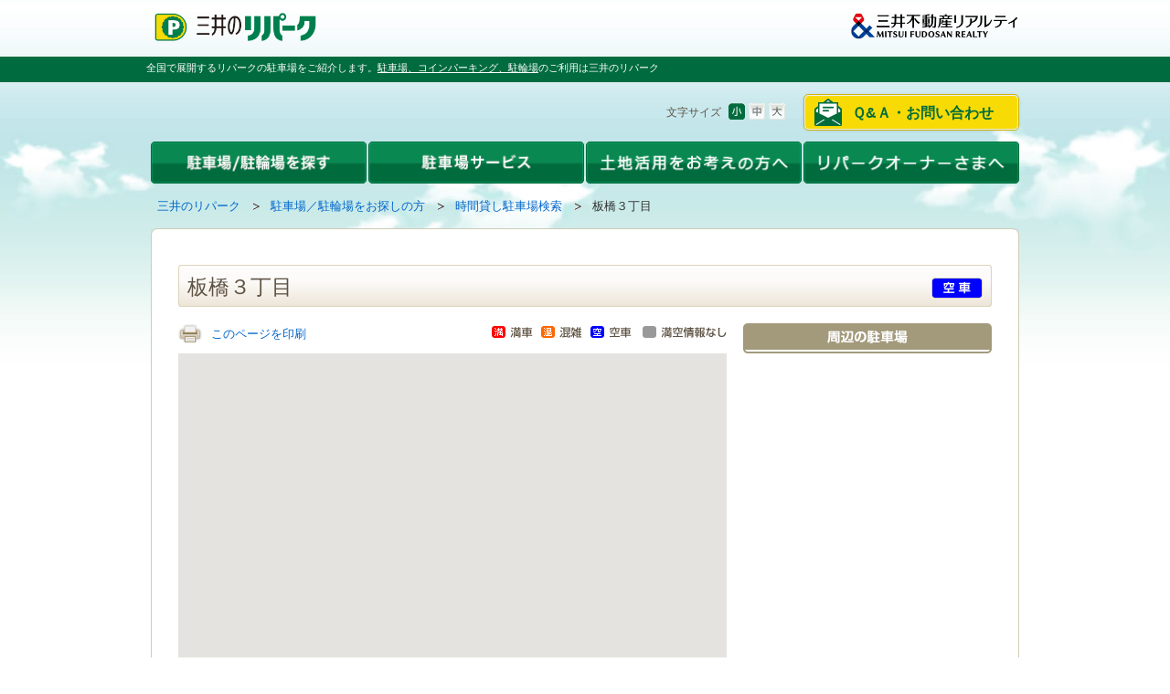

--- FILE ---
content_type: text/html; charset=UTF-8
request_url: https://www.repark.jp/parking_user/time/result/detail/?park=REP0007493
body_size: 15569
content:
<!DOCTYPE HTML PUBLIC "-//W3C//DTD HTML 4.01 Transitional//EN" "http://www.w3.org/TR/html4/loose.dtd">
<html lang="ja">
<head>
<!--[if lte IE 9 ]><meta http-equiv="X-UA-Compatible" content="IE=emulateIE7"><![endif]-->
<!--[if IE 10 ]><meta http-equiv="X-UA-Compatible" content="IE=emulateIE10"><![endif]-->
<!--[if gt IE 10 ]><meta http-equiv="X-UA-Compatible" content="IE=edge"><![endif]-->
<meta http-equiv="Content-Type" content="text/html; charset=UTF-8" />
<meta http-equiv="Content-Language" content="ja" />
<meta http-equiv="Content-Script-Type" content="text/javascript" />
<meta http-equiv="Content-Style-Type" content="text/css" />
<meta name="keywords" content="検索,駐車場,コインパーキング,時間貸し,料金,三井のリパーク" />
<meta name="description" content="板橋３丁目駐車場は収容台数4台。最大料金【全日】最大料金入庫後3時間以内1400円※最大料金は繰り返し適用となります。東京都板橋区板橋３丁目３ー２。営業時間24時間。高さ2m、長さ5m、幅1.9m、重量2t。" />

<script type="application/ld+json">
{
  "@context": "https://schema.org",
  "@type": "Organization",
  "name": "三井不動産リアルティ",
  "description": "不動産のことなら全国仲介取扱件数No1の三井不動産リアルティ。分譲マンション・中古マンション・一戸建て・土地など住まいに関する不動産情報や、デューデリジェンス・不動産鑑定、オフィスビルや店舗の売買仲介・賃貸仲介など法人向け不動産情報、都心不動産情報を提供。駐車場経営による資産活用もご提案！不動産の売買・賃貸・活用をご検討されている方へおすすめのサイトです。",
  "image": "https://www.mf-realty.jp/common/re_logo/logo_realty.png",
  "logo": "https://www.mf-realty.jp/common/re_logo/logo_realty.png",
  "url": "https://www.mf-realty.jp/"
}
</script>
<title>板橋３丁目：時間貸し駐車場検索｜三井のリパーク</title>
<link href="/css/oneColumns.css" rel="stylesheet" type="text/css" media="all" charset="utf-8"   />
<link href="/css/reset.css" rel="stylesheet" type="text/css" media="all" charset="utf-8"   />
<link href="/css/fonts.css" rel="stylesheet" type="text/css" media="all" charset="utf-8"   />
<link href="/css/base.css" rel="stylesheet" type="text/css" media="all" charset="utf-8"   />
<link href="/css/module.css" rel="stylesheet" type="text/css" media="all" charset="utf-8"   />
<link href="/css/fsSmall.css" rel="stylesheet" type="text/css" media="all" charset="utf-8"  title="fsSmall" />
<link href="/css/fsMedium.css" rel="alternate stylesheet" type="text/css" media="all" charset="utf-8"  title="fsMedium" />
<link href="/css/fsLarge.css" rel="alternate stylesheet" type="text/css" media="all" charset="utf-8"  title="fsLarge" />
<!--[if IE 6]><link href="/css/ie6.css" rel="stylesheet" type="text/css" media="all" charset="utf-8"   /><![endif]-->
<!--[if IE 7]><link href="/css/ie7.css" rel="stylesheet" type="text/css" media="all" charset="utf-8"   /><![endif]-->
<!--[if IE 8]><link href="/css/ie8.css" rel="stylesheet" type="text/css" media="all" charset="utf-8"   /><![endif]-->
<link href="/css/layout_parking_user.css" rel="stylesheet" type="text/css" media="all" charset="utf-8"   />
<link href="/css/layout_parking_user_time.css" rel="stylesheet" type="text/css" media="all" charset="utf-8"   />
<link href="/css/add2012parking_user_time.css" rel="stylesheet" type="text/css" media="all" charset="utf-8"   />
<link href="/css/hourly_detail.css" rel="stylesheet" type="text/css" media="all" charset="utf-8"   />
<script type="text/javascript" src="/js/swfobject.js" charset="utf-8"></script>
<script type="text/javascript" src="/js/jquery.js" charset="utf-8"></script>
<script type="text/javascript" src="/js/jquery.plugins.js" charset="utf-8"></script>
<script type="text/javascript" src="/js/jquery.tinyTips.js" charset="utf-8"></script>
<script type="text/javascript" src="/js/jquery.colorbox-min.js" charset="utf-8"></script>
<script type="text/javascript" src="/js/base.js" charset="utf-8"></script>
<script type="text/javascript" src="/js/googlemap.js" charset="utf-8"></script>
<script type="text/javascript" src="/js/DD_belatedPNG.js" charset="utf-8"></script>
<link rel="shortcut icon" href="/favicon.ico">
<link rel="canonical" href="https://www.repark.jp/parking_user/time/result/detail/?park=REP0007493" />
<link rel="alternate" media="only screen and (max-width: 640px)" href="https://sp.repark.jp/parking_user/time/detail/?park=REP0007493" />
<!-- Google Tag Manager -->
<script>(function(w,d,s,l,i){w[l]=w[l]||[];w[l].push({'gtm.start':
new Date().getTime(),event:'gtm.js'});var f=d.getElementsByTagName(s)[0],
j=d.createElement(s),dl=l!='dataLayer'?'&l='+l:'';j.async=true;j.src=
'https://www.googletagmanager.com/gtm.js?id='+i+dl;f.parentNode.insertBefore(j,f);
})(window,document,'script','dataLayer','GTM-WPT53NG');</script>
<!-- End Google Tag Manager -->
</head>

<body class="gstay-user01">
<!-- Google Tag Manager (noscript) -->
<noscript><iframe src="//www.googletagmanager.com/ns.html?id=GTM-WPT53NG"
height="0" width="0" style="display:none;visibility:hidden"></iframe></noscript>
<!-- End Google Tag Manager (noscript) -->


<div id="wrapper">
  <!--ヘッダ-->
  <div id="headerArea"><div class="skip-nav">
	<a id="page-top" name="page-top">ページの先頭です</a><!--/.skip-nav--></div>
<div class="skip-nav">
	<dl>
		<dt>
			ページ内を移動するためのリンクです</dt>
		<dd>
			<a href="#globalnav-start">グローバルナビゲーションへ移動します</a></dd>
		<dd>
			<a href="#contents-start">本文へ移動します</a></dd>
	</dl>
<!--/.skip-nav--></div>
<div class="header">
	<div class="header-inner">
		<p id="header-logo01">
			<a href="/"><img alt="三井のリパーク" src="/common/img/repark_logo.png" width="185" /></a></p>
		<p id="header-logo-c">
			<img alt="三井のリパーク" src="/common/img/logo_company.png" width="175" /></p>
	</div>
</div>
<div id="page-description">
	<p>
		全国で展開するリパークの駐車場をご紹介します。<em><a href="/">駐車場、コインパーキング、駐輪場</a></em>のご利用は三井のリパーク</p>
<!--/#page-description --></div><div class="header">
	<div class="header-inner">
		<div id="header-utility">
			<div id="header-contact">
				<ul>
					<li><a href="/contact/" class="contactBtn">Ｑ&Ａ・お問い合わせ</a></li>
				</ul>
			</div>
			<div id="fs-module">
				<dl>
					<dt>文字サイズ</dt>
					<dd id="fsSmall"><img alt="小" class="rollover" height="19" src="/common/img/header_fsbtn_01.gif" width="18" /></dd>
					<dd id="fsMedium"><img alt="中" class="rollover" height="19" src="/common/img/header_fsbtn_02.gif" width="18" /></dd>
					<dd id="fsLarge"><img alt="大" class="rollover" height="19" src="/common/img/header_fsbtn_03.gif" width="18" /></dd>
				</dl>
			</div>
		</div>
	</div>
</div>
<hr /><div id="header-menu">
	<ul class="menu clearfix">
		<li class="menu_01 ml0p">
			<a href="/parking_user/"><img alt="駐車場/駐輪場を探す" class="rollover" height="46" src="/common/img/index_menu_02.gif" width="236" /></a>
			<ul class="sub">
				<li class="menu_02">
					<div class="sub_bg internal-link">
						<dl>
							<dt class="car_icon">
								駐車場</dt>
							<dd class="ml20px">
								<a href="/parking_user/time/">時間貸し駐車場を探す</a></dd>
							<dd class="ml20px">
								<a href="/parking_user/monthly/">月極駐車場を探す</a></dd>
						</dl>
						<dl>
							<dt class="cycle_icon">
								駐輪場</dt>
							<dd class="ml20px">
								<a href="/parking_user/bicycle/">時間貸し駐輪場を探す</a></dd>
							<dd class="ml20px">
								<a href="/parking_user/ic_bicycle/" target="_blank">東京ミッドタウン日比谷</a></dd>
						</dl>
						<p class="heade_line_01">
							<img height="1" src="/common/img/header_line.gif" width="208" /></p>
						<dl>
							<dd class="heade_cycle_btm ml20px">
								<a href="/parking_user/information/">お出かけスポットの<br />
								駐車場を探す</a></dd>
						</dl>
					</div>
				</li>
			</ul>
		</li>
		<li class="menu_01">
			<a href="/parking_user/"><img alt="駐車場サービス" class="rollover" height="46" src="/common/img/index_menu_04_2.gif" width="236" /></a>
			<ul class="sub">
				<li class="menu_02">
					<div class="sub_bg internal-link">
						<dl>
							<dd>
								<a href="/parking_user/time/houjin-atobarai/">法人後払いカード</a></dd>
							<dd>
								<a href="/parking_user/time/ticket_service/about/">駐車サービス券</a></dd>
							<dd>
								<a href="/app/search/calc/">駐車料金計算機能</a></dd>
							<dd>
								<a href="/app/search/">スマートフォンアプリ</a></dd>
							<dd>
								<a href="/company/">三井のリパークについて</a></dd>
						</dl>
						<p class="heade_line_01">
							<img height="1" src="/common/img/header_line.gif" width="208" /></p>
						<dl>
							<dd>
								<a href="https://www.carshares.jp/" target="_blank">三井のカーシェアーズ</a></dd>
							<dd>
								<a href="https://www.repark-toppi.jp/" target="_blank">予約制駐車場「toppi!」</a></dd>
						</dl>
					</div>
				</li>
			</ul>
		</li>
		<li class="menu_01">
			<a href="/parking_owner/"><img alt="土地活用をお考えの方へ" class="rollover" height="46" src="/common/img/index_menu_05.png" width="236" /></a>
			<ul class="sub">
				<li class="menu_02">
					<div class="sub_bg internal-link">
						<dl>
							<dd>
								<a href="/parking_owner/">駐車場による土地活用</a></dd>
							<dd>
								<a href="/parking_owner/assets/">駐車場経営の基本</a></dd>
							<dd>
								<a href="/parking_owner/type/">駐車場経営の流れ</a></dd>
							<dd>
								<a href="/parking_owner/case/">事例紹介</a></dd>
							<dd>
								<a href="/parking_owner/strength/">三井のリパークの特徴</a></dd>
							<dd>
								<a href="/contact/parking_owner/mail/">土地活用のお問い合わせ</a></dd>
						</dl>
					</div>
				</li>
			</ul>
		</li>
		<li class="menu_01">
			<a href="/owner/"><img alt="リパークオーナーさまへ" class="rollover" height="46" src="/common/img/index_menu_06.png" width="236" /></a>
			<ul class="sub">
				<li class="menu_02">
					<div class="sub_bg internal-link">
						<dl>
							<dd>
								<a href="/owner/">オーナーさま専用サイト</a></dd>
							<dd>
								<a href="/owner/tokuten/">オーナーさま限定特典</a></dd>
							<dd>
								<a href="/owner/realestate/">不動産に関するご相談</a></dd>
							<dd>
								<a href="/owner/faq/">よくある質問</a></dd>
						</dl>
					</div>
				</li>
			</ul>
		</li>
	</ul>
</div>
<hr />
<div class="nav" id="breadcrumbs">
	<ul>
		<li>
			<span class="skip-nav">現在のページは</span><a href="/">三井のリパーク</a><img alt="の中の" height="8" src="/common/img/breadcrumbs_icon_01.gif" width="9" /></li>
		<li>
			<a href="/parking_user/">駐車場／駐輪場をお探しの方</a><img alt="の中の" height="8" src="/common/img/breadcrumbs_icon_01.gif" width="9" /></li>
		<li>
			<a href="/parking_user/time/">時間貸し駐車場検索</a><img alt="の中の" height="8" src="/common/img/breadcrumbs_icon_01.gif" width="9" /></li>
		<li><span class="stay">板橋３丁目</span><span class="skip-nav">のページです</span></li>
	</ul>
<!--/#breadcrumbs--></div><div class="skip-nav">
	<a id="contents-start" name="contents-start">ここから本文です</a><!--/.skip-nav--></div></div>
  <!--ヘッダEND-->
  <!--コンテンツ-->
  <div id="contentsArea" class="clearfix">
    <div id="contents2">
<div id="contents-bg01"><div id="contents-bg02"><div id="contents-bg03">
<div class="article-inner">

<div class="section lv1"><style type="text/css">
.fix:after {
visibility: hidden;
display: block;
font-size: 0;
content: " ";
clear: both;
height: 0;
}
.fix {zoom:1;}
/* Custom Info Window Base Styles
------------------------------*/
.customInfoWindow {
position:absolute;
width:362px;
}
.customInfoWindow .customInfoWindowTop {
width: 362px;
padding:5px 0 0 0;
background:url(/parking_user/time/img/customInfoWindow_top_02.png) no-repeat left top;
}
.customInfoWindow .customInfoWindowBtm {
width: 362px;
padding:0 0 26px;
background:url(/parking_user/time/img/customInfoWindow_btm_02.png) no-repeat left bottom;
}
.customInfoWindow .customInfoWindowContent {
border-left:2px solid #c5bea6;
border-right:2px solid #c5bea6;
background:#FFFFFF;
cursor:default;
}
.customInfoWindow .customInfoWindowClose {
position:absolute;
right:8px;
top:11px;
width:12px;
height:12px;
background:url(/parking_user/time/img/customInfoWindow_btn_01.gif) no-repeat;
cursor:pointer;
}
.customInfoWindowShadow {
position:absolute;
width:375px;
height:103px;
}
.customInfoWindowShadow .customInfoWindowShadowInner {
width:100%;
height:100%;
background:url(/parking_user/time/img/customInfoWindow_shadow_02.png) no-repeat;
}


/* Window Contents Styles
------------------------------*/
.provisionInfoWindow .winHead {
padding:6px;
background:url(/parking_user/time/img/title_bg_01.gif) repeat-x #dbd4bb;
zoom:1;
}
.provisionInfoWindow .winHead .winTitle {
margin-top:4px;
padding-left:17px;
background:url(/parking_user/time/img/title_arrow_01.gif) no-repeat 3px 50%;
line-height: 1.5;
font-size:13px;
zoom:1;
}
.provisionInfoWindow .winHead .winIcon{
position:absolute;
right:26px;
top:5px;
padding-top: 7px;
}
.provisionInfoWindow .winBody {
padding:5px 3px 0;
color:#81785F;
font-size:90%;
}
*html .provisionInfoWindow .winBody {
padding-bottom:5px;
}
.provisionInfoWindow .winBody table{
	width:100%;
}

.provisionInfoWindow .winBody td, .provisionInfoWindow .winBody th{
	padding:6px;
	border-bottom:#C8C1AA solid 2px;
	border-right:#C8C1AA solid 2px;
	border-collapse:collapse;
	vertical-align:top;
}

.provisionInfoWindow .winBody th{
	font-weight:bold;
	width: 39px;
}

.provisionInfoWindow .winBody td em{
	font-weight:bold;
}

.provisionInfoWindow .winBody td.last, .provisionInfoWindow .winBody th.last{
	border-right:none;
}

#gmap2{
  width:890px;
  position:relative;
}

/* Floating Parking
------------------------------*/

#printFloattit{
  width:272px;
  background:transparent url(/parking_user/time/img/bg_float_park_tit.gif) no-repeat left top;
  display: block !important;
  float: right;
  padding-top: 29px;
}

#printFloatPark{
  width:272px;
  padding-bottom:4px;
  background:transparent url(/parking_user/time/img/bg_float_park.gif) no-repeat left bottom;
  display: block !important;
}

.mankukon{
	position:absolute;
	right:0;
	top:3px;
	width:257px;
	height:13px;
}

.left_printFloatPark{
	float:left;
}

#page_insatu{
	width:600px;
	margin-bottom:12px;
	position:relative;
}

#printFloatPark table#float_park_block{
  width:268px;
  padding-top:29px;
  margin-left:2px;
}

#printFloatPark table#float_park_block th{
  height:28px;
  padding:2px 2px 2px 10px;
  border-bottom:2px solid #f7f5f0;
  font-size:85%;
}

#printFloatPark table#float_park_block td{
  height:28px;
  padding:2px 5px;
  border-bottom:2px solid #f7f5f0;
  font-size:85%;
}

#printFloatPark table#float_park_block th.last,
#printFloatPark table#float_park_block td.last{
  border-bottom:none;
}

#printFloatPark table#float_park_block th.select,
#printFloatPark table#float_park_block td.select{
  background-color:#dcebd2;
}

#printFloatPark table#float_park_block th.iefont,
#printFloatPark table#float_park_block td.iefont{
  font-size:70%;
}

#printFloatPark table#float_park_block td.name{
  padding:2px 3px;
}

#printFloatPark table#float_park_block td.max_price{
  width:40px;
  padding:2px 5px 2px 0;
  text-align:center;
}

#printFloatPark table#float_park_block td.status{
  width:40px;
  border-left:1px dashed #c4bda5;
  text-align:center;
}

#printFloatPark table#float_park_block td.distance{
  width:40px;
  border-left:1px dashed #c4bda5;
  text-align:right;
}

p#printFloatParkClose{
  width:25px;
  height:79px;
  border-right:2px solid #a39a7c;
  background-color:transparent;
  position:absolute;
  top:0;
  right:278px;
}

p#printFloatParkOpen{
  width:25px;
  height:360px;
  border-right:2px solid #a39a7c;
  background-color:transparent;
  position:absolute;
  top:0;
  right:1px;
}

.gmapCaption{
	margin-top:10px;
}

</style>
<script type="text/javascript" charset="utf-8">

var blueLog = console.log.bind(console, "%c%s", "color:blue;font-weight:bold;");

(function($){
$(document).ready(function() {

	//console.log("start");

	$("p#printFloatParkClose a, p#printFloatParkOpen a").click(function() {
		changeListDisplay();
		return false;
	});


    /* 基本設定 */
    var park_name = document.getElementById("park_name").value;
    var park_code = document.getElementById("park_code").value;
    var park_latitude = document.getElementById("latitude").value;
    var park_longitude = document.getElementById("longitude").value;

    var status = document.getElementById("status").value;

    var str = document.getElementById("service_code").value;
	var ana = str.substr(0,1);
	var tpoint = str.substr(1,1);
	var nbm = str.substr(2,1);
	var ss = str.substr(3,1);
	var rb = str.substr(4,1);

    var credit_flg = document.getElementById("credit_flg").value;
    var web_money_flg = document.getElementById("web_money_flg").value;
    var paper_money_type = document.getElementById("paper_money_type").value;
    var max_price_flg = document.getElementById("max_price_flg").value;
    var receipt_flg = document.getElementById("receipt_flg").value;
    var parking_type = document.getElementById("parking_type").value;
    var repark_type = document.getElementById("repark_type").value;

    // map作成
	var centerLatlng = new google.maps.LatLng(park_latitude, park_longitude);
	var myOptions = {
		zoom: 16,
		center: centerLatlng,
		mapTypeId: google.maps.MapTypeId.ROADMAP,
		scrollwheel: false
	}
	var map = new google.maps.Map(document.getElementById("map_canvas"), myOptions);

	// 地図上の対象物を表示させるスタイル 2016/02/18
    var styleOptions = [{
        featureType: 'all',
        elementType: 'all',
        stylers: [{ visibility: 'on' }]
       }];
    var lopanType = new google.maps.StyledMapType(styleOptions);
    map.mapTypes.set('allIcon', lopanType);
    map.setMapTypeId('allIcon');

	// タイル読み込み完了時にマーカーを取得
	google.maps.event.addListener(map, 'tilesloaded', function() {
		getMarkersAjax(map);
	});

	changeListDisplay();

});

function blinkMainMarker(mainMarker) {

	var markerImage = mainMarker.getIcon();

	if (markerImage.url.indexOf('_2.gif', 0) >= 0){
		markerImage.url = markerImage.url.replace('_2.gif', '.gif');
	}else{
		markerImage.url = markerImage.url.replace('.gif', '_2.gif');
	}

    mainMarker.setIcon(markerImage);

    setTimeout(function() { blinkMainMarker(mainMarker) }, 1000);

}

function changeListDisplay(){
//console.log($("table#float_park_block").css("display"));
	if($("div#printFloatPark").css("display") == "none"){
		$("div#printFloatPark").fadeIn("500");
		$("p#printFloatParkClose").fadeIn("500");
		$("p#printFloatParkOpen").hide();
		//document.getElementById('printFloatParkCloseLink').style.display = "block";
		//document.getElementById('printFloatParkOpenLink').style.display = "none";
		$("input#float_park_block_display").val("yes");
	}
	else{
		$("div#printFloatPark").fadeOut("500");
		$("p#printFloatParkClose").fadeOut("500");
		$("p#printFloatParkOpen").show();
		//document.getElementById('printFloatParkCloseLink').style.display = "none";
		//document.getElementById('printFloatParkOpenLink').style.display = "block";
		$("input#float_park_block_display").val("no");
	}

	if($.support.msie) {
		$("table#float_park_block th, table#float_park_block td").addClass("iefont");
	}

	$("table#float_park_block th, table#float_park_block td").hover(
		function() {
			$(this).addClass("select");
			$(this).siblings().addClass("select");
		},
		function() {
			$(this).removeClass("select");
			$(this).siblings().removeClass("select");
		}
	);
}

var markerList = new google.maps.MVCArray();
var infoWIndow = null;

function getMarkersAjax(map){

    var baseUrl = "/ajax/time_markers.json";
    var currentCenter = map.getCenter().toUrlValue();
    var currentRange = getDispRange(map.getBounds());

    var condKeys = "";

	var ajaxUrl = baseUrl + "?range=" + "C" + currentCenter + currentRange + condKeys ;
	$jq.getJSON(ajaxUrl,null,function(json){setMarkers(json, map);});
}

// マーカーの配置
function setMarkers(json, map){
	var jsonDataObj = eval(json);
	clearMarkers();

	var zoom = map.getZoom();

	// 詳細表示中の駐車場の緯度経度を取得
    var park_latitude = document.getElementById("latitude").value;
    var park_longitude = document.getElementById("longitude").value;

	if(zoom >= 13){
		var float_park2 = [];	//「float_park2」という新しい配列を生成
		var cnt = Number(1);	// 番号表示・表示件数制限用設定

		if(document.getElementById('float_park_block_display').value == "yes"){
			$("div#printFloatPark").show();
			float_park2.push('<table cellspacing="0" cellpadding="0" summary="" id="float_park_block"><tbody>');
		}
		else{
			$("div#printFloatPark").hide();
			float_park2.push('<table cellspacing="0" cellpadding="0" summary="" id="float_park_block"><tbody>');
		}

		var tmp_list = [];
		for(var i=0;i<jsonDataObj.length; i++){
			var item = jsonDataObj[i];
			var tmp_line = [];
			//setMarker(map, item);

			if(cnt <= 10 ){

				var status = '';
			    if(item["status"] == "0"){
//			    	status = '<p><img src="/parking_user/time/img/available_icon_01.gif" alt="空車" width="56" height="23" /></p>';
			    	status = '<img src="/parking_user/time/icon/icon_float_park_status_01.gif" alt="空車" width="30" height="18" />';
			    }
			    else if(item["status"] == "1"){
//			    	status = '<p><img src="/parking_user/time/img/available_icon_02.gif" alt="混雑" width="56" height="23" /></p>';
			    	status = '<img src="/parking_user/time/icon/icon_float_park_status_02.gif" alt="混雑" width="30" height="18" />';
			    }
			    else if(item["status"] == "2"){
//			    	status = '<p><img src="/parking_user/time/img/available_icon_03.gif" alt="満車" width="56" height="23" /></p>';
			    	status = '<img src="/parking_user/time/icon/icon_float_park_status_03.gif" alt="満車" width="30" height="18" />';
			    }
			    else{
//			    	status = '<p><img src="/parking_user/time/img/available_icon_04.gif" alt="満空情報なし" width="56" height="23" /></p>';
			    	status = '-';
			    }

				var max_price = '';
			    if(item["max_price_flg"] == "1"){
			    	max_price = '<img width="50" height="19" src="/parking_user/time/icon/icon_float_park_maxprice.gif" alt="最大料金あり" width="38" height="26" />';
			    }

				var distance = geoDistance(park_latitude, park_longitude,item["latitude"], item["longitude"],0);

				// 詳細画面へ渡すパラメータ取得
				var detail_params = document.getElementById("detail_params").value;
				//
				var float_park_line;
				if(distance == 0){
					if(cnt != 10){
						float_park_line = '<td class="name">' + item["park_name"] + '</td><td class="max_price">' + max_price + '</td><td class="status">' + status + '</td><td class="distance">' + distance + 'm</td>';
					}else{
						float_park_line = '<td class="name last">' + item["park_name"] + '</td><td class="max_price last">' + max_price + '</td><td class="status last">' + status + '</td><td class="distance last">' + distance + 'm</td>';
					}
				}else{
					if(cnt != 10){
						float_park_line = '<td class="name"><a href="/parking_user/time/result/detail/?park=' + item["park_code"] + '&' + detail_params + '">' + item["park_name"] + '</a></td><td class="max_price">' + max_price + '</td><td class="status">' + status + '</td><td class="distance">' + distance + 'm</td>';
					}else{
						float_park_line = '<td class="name last"><a href="/parking_user/time/result/detail/?park=' + item["park_code"] + '&' + detail_params + '">' + item["park_name"] + '</a></td><td class="max_price last">' + max_price + '</td><td class="status last">' + status + '</td><td class="distance last">' + distance + 'm</td>';
					}
				}
				tmp_line["item"] = item;
				tmp_line["park_code"] = item.park_code;
				tmp_line["distance"] = distance;
				tmp_line["line_body"] = float_park_line;
				tmp_list.push(tmp_line);

				cnt++;

				//上で抜き出した要素を使って「float_park2」に格納する値を作成
				//float_park2.push(float_park_line);
			}
		}

		// 距離で配列をソート
		tmp_list.sort(function(a, b) {return a.distance-b.distance});
		var no = Number(1);	// 番号表示・表示件数制限用設定
		var marker_list = []; // 設定済みマーカー駐車場コードリスト
		for(var i=0;i<tmp_list.length; i++){
			if(no != 10) {
				var line = '<tr><th><img src="/parking_user/time/img/icon_float_park_no_' + no + '.gif" alt="' + no + '" width="15" height="15" /></span></th>' + tmp_list[i]["line_body"] + '</tr>';
			}else{
				var line = '<tr><th class="last"><img src="/parking_user/time/img/icon_float_park_no_' + no + '.gif" alt="' + no + '" width="15" height="15" /></span></th>' + tmp_list[i]["line_body"] + '</tr>';
			}
			float_park2.push(line);

			setMarker(map, tmp_list[i]["item"], no); // 番号ありマーカー
			marker_list[tmp_list[i]["park_code"]] = tmp_list[i]["park_code"];

			no++;
		}

		float_park2.push('</tbody></table>');

		//「float_park2」の内容をHTMLに挿入する
		document.getElementById('printFloatPark').innerHTML = float_park2.join(" ");

		$("table#float_park_block th, table#float_park_block td").hover(
			function() {
				$(this).closest("tr").find().addClass("select");
			},
			function() {
				$(this).closest("tr").find().removeClass("select");
			}
		);

		for(var i=0;i<jsonDataObj.length; i++){
			var item = jsonDataObj[i];
			if(marker_list[item["park_code"]]==null){
				setMarker(map, item, 0); // 番号なしマーカー
			}
		}

		var float_park3 = [];
		var float_park4 = [];

		if(document.getElementById('float_park_block_display').value == "yes"){
			$("p#printFloatParkClose").show();
			$("p#printFloatParkOpen").hide();
			//float_park3.push('<div id="printFloatParkCloseLink"><a href="javascript:void(0)" onClick="changeListDisplay();">非表示</a></div><br clear="right">');
			//float_park4.push('<div id="printFloatParkOpenLink" style="display:none"><a href="javascript:void(0)" onClick="changeListDisplay();"><img src="/parking_user/time/img/btn_float_park_open.gif" alt="表示" width="25" height="79" class="rollover" /></a></div><br clear="right">');
		}
		else{
			$("p#printFloatParkClose").hide();
			$("p#printFloatParkOpen").show();
			//float_park3.push('<div id="printFloatParkCloseLink" style="display:none"><a href="javascript:void(0)" onClick="changeListDisplay();">非表示</a></div><br clear="right">');
			//float_park4.push('<div id="printFloatParkOpenLink"><a href="javascript:void(0)" onClick="changeListDisplay();"><img src="/parking_user/time/img/btn_float_park_open.gif" alt="表示" width="25" height="79" class="rollover" /></a></div><br clear="right">');
		}

		if($.support.msie) {
			$("table#float_park_block th, table#float_park_block td").addClass("iefont");
		}

		//document.getElementById('printFloatParkClose').innerHTML = float_park3.join(" ");
		//document.getElementById('printFloatParkOpen').innerHTML = float_park4.join(" ");
	}
}

// 2点間距離の算出
function geoDistance(lat1, lng1, lat2, lng2, precision) {
	// 引数　precision は小数点以下の桁数（距離の精度）
	var distance = 0;
	if ((Math.abs(lat1 - lat2) < 0.00001) && (Math.abs(lng1 - lng2) < 0.00001)) {
	  distance = 0;
	} else {
	  lat1 = lat1 * Math.PI / 180;
	  lng1 = lng1 * Math.PI / 180;
	  lat2 = lat2 * Math.PI / 180;
	  lng2 = lng2 * Math.PI / 180;

	  var A = 6378140;
	  var B = 6356755;
	  var F = (A - B) / A;

	  var P1 = Math.atan((B / A) * Math.tan(lat1));
	  var P2 = Math.atan((B / A) * Math.tan(lat2));

	  var X = Math.acos(Math.sin(P1) * Math.sin(P2) + Math.cos(P1) * Math.cos(P2) * Math.cos(lng1 - lng2));
	  var L = (F / 8) * ((Math.sin(X) - X) * Math.pow((Math.sin(P1) + Math.sin(P2)), 2) / Math.pow(Math.cos(X / 2), 2) - (Math.sin(X) - X) * Math.pow(Math.sin(P1) - Math.sin(P2), 2) / Math.pow(Math.sin(X), 2));

	  distance = A * (X + L);
	  var decimal_no = Math.pow(10, precision);
	  distance = Math.round(decimal_no * distance / 1) / decimal_no;   // kmに変換するときは(1000で割る)

	  // 既存の駅名検索に習い10m単位に変更
	  distance = Math.ceil(distance / 10) * 10;
	}
	return distance;
}

function setMarker(map, item, no){

    var marker_img_path = '/common/img/marker/';
//    var img_num = ("0" + String(no)).slice(-2);
    var img_num = "0" + String(no);

	var isMain = false;
	// 詳細を表示している駐車場のコード
	var detail_park_code = document.getElementById("park_code").value;

	if (item["park_code"] == detail_park_code) {
		isMain = true;
	}

	// 詳細画面へ渡すパラメータ取得
	var detail_params = document.getElementById("detail_params").value;

	// 満空アイコン
	var manku_icon_img = '';
	var icon = marker_img_path;
	switch (item["status"]){
	  case "0":
		icon = icon + 'icon' + item["status"] + '_' + img_num ;
		manku_icon_img = '<img src="/common/img/icon/resulttitle_icon_01.gif" width="56" height="23" alt="空車" />';
	    break;
	  case "1":
		icon = icon + 'icon' + item["status"] + '_' + img_num ;
		manku_icon_img = '<img src="/common/img/icon/resulttitle_icon_03.gif" width="56" height="23" alt="混雑" />';
	    break;
	  case "2":
		icon = icon + 'icon' + item["status"] + '_' + img_num ;
		manku_icon_img = '<img src="/common/img/icon/resulttitle_icon_02.gif" width="56" height="23" alt="満車" />';
	    break;
	  default:
		icon += 'icon' + '9' + '_' + img_num ;
		manku_icon_img = '<img src="/common/img/icon/resulttitle_icon_09.gif" width="56" height="23" alt="満空情報なし" />';
		break;
	}

	// 吹き出し内HTML
	var code = '';
    code += '<div class="provisionInfoWindow">';
    code += '<div class="winHead">';
    code += '<p class="winTitle"><strong><a href="/parking_user/time/result/detail/?park=' + item["park_code"] + '&' + detail_params + '">' + item["park_name"] + '</a></strong></p>';
    code += '<p class="winIcon">' + manku_icon_img + '</p>';
    code += '</div>';
    code += '<div class="winBody">';

    code += '<table><tbody>';
    for (var charge_type in item["charges"]) {
        code += '<tr>';
        code += '<th>' + item["charges"][charge_type]["name"] + '</th>';

		var lines = '';
		var last_line = '';
	    var col_cnt = 0;

        for (var charge_key in item["charges"][charge_type]["charges"]) {
        	col_cnt++;
        	lines += last_line;
            var charge  = item["charges"][charge_type]["charges"][charge_key];
            last_line = '<td tdstyle><em>' + charge["time"] + '</em><br />' + charge["charge"] + '</td>';
        }
        switch(col_cnt){
        	case 1:
        		code += last_line.replace(/tdstyle/g, 'colspan="12" class="last"');
        		break;
        	case 2:
        		code += lines.replace(/tdstyle/g, 'colspan="6"');
        		code += last_line.replace(/tdstyle/g, 'colspan="6" class="last"');
        		break;
        	case 3:
        		code += lines.replace(/tdstyle/g, 'colspan="4"');
        		code += last_line.replace(/tdstyle/g, 'colspan="4" class="last"');
        		break;
        	case 4:
        		code += lines.replace(/tdstyle/g, 'colspan="3"');
        		code += last_line.replace(/tdstyle/g, 'colspan="3" class="last"');
        		break;
        	default:
        		code += '<td colspan="12" class="last">&nbsp;</td>';
        }
        code += '</tr>';
    }
    if (item["charge_note"]){
        code += '<tr>';
        code += '<th>備考</th>';
        code += '<td colspan="12" class="last">' + item["charge_note"] + '</td>';
        code += '</tr>';
    }
    code += '</tbody></table>';

    //料金計算
    if (item["service_code"].substr(14,1) == "1"){
        code += '<tr>';
        code += '<div class="btn_fee"><a href="/parking_user/time/result/calculation/?park=' + item["park_code"] + '" onclick="window.open(this.href, \'\', \'width=750,height=875,scrollbars=yes\'); return false;"><img src="/common/img/list_btn_fee.gif" class="rollover" alt="駐車料金計算"></a></div>';
        code += '</tr>';
    }

    code += '</div>';
    code += '</div>';

	var markerPos = new google.maps.LatLng(item["latitude"], item["longitude"]);

    if(isMain){
    	icon += 'b.gif';
    	var marker = new google.maps.Marker({
    	    position: markerPos,
    	    map: map,
    		icon: new google.maps.MarkerImage(
    				icon,
    				new google.maps.Size(43,34),
    				new google.maps.Point(0,0),
    				new google.maps.Point(22,34)
    			),
    		zIndex: 20
    	});
        setTimeout(function() { blinkMainMarker(marker) }, 1000);
    }else{
    	icon += 's.gif';
    	var marker = new google.maps.Marker({
    	    position: markerPos,
    	    map: map,
    		icon: new google.maps.MarkerImage(
    				icon,
    				new google.maps.Size(42,30),
    				new google.maps.Point(0,0),
    				new google.maps.Point(21,30)
    			),
    		zIndex: 10
    	});
    }

	/* マーカークリック時の動作設定 */
	//google.maps.event.addListener(marker, 'mouseover', function() {
	google.maps.event.addListener(marker, 'click', function() {

		// ある場合削除
		if(infoWIndow && infoWIndow.shadow){
			infoWIndow.shadow.setMap(null);
			infoWIndow.shadow = null;
			infoWIndow.setMap(null);
			infoWIndow = null;
		}
		/* 吹き出しの表示 */
		infoWIndow = new CustomInfoWindow(markerPos, code, map);
	});

    markerList.push(marker);
}

function clearMarkers(){

    markerList.forEach(function(marker, idx) {
        marker.setMap(null);
    });
}

function getDispRange(bounds){
    var north  = bounds.getNorthEast().lat();
    var east   = bounds.getNorthEast().lng();
    var south  = bounds.getSouthWest().lat();
    var west   = bounds.getSouthWest().lng();
    return 'N' + north + 'W' + west + 'S' + south + 'E' + east;
}

/* CustomIndoWindow Constructor
------------------------------*/
function CustomInfoWindow(latlng, html, map) {
	this.latlng_ = latlng;
	this.html_ = html;
	this.map_ = map;
	this.mapWidth_ = $(map.getDiv()).width();
	this.div_ = null;

	this.diff_ = 0; // distance from marker

	this.shadow = new CustomInfoWindowShadow(latlng, map, this.diff_);

    var counter = function(str,seq){
        return str.split(seq).length - 1;
    }
    var tr_cnt = counter(this.html_,"<tr>");
    var br_cnt = counter(this.html_,"<br>");

//    blueLog("tr_cnt: " + tr_cnt);
//    blueLog("br_cnt: " + br_cnt);

	this.setMap(map);
	map.panTo(latlng);
	map.panBy(0, -20 - 20*tr_cnt - 7*br_cnt);
}
CustomInfoWindow.prototype = new google.maps.OverlayView();
CustomInfoWindow.prototype.onAdd = function() {
	var _this = this;
	var div = document.createElement("div");
	div.className = "customInfoWindow";
	var divTop = document.createElement("div");
	divTop.className = "customInfoWindowTop pngBg";
	var divBtm = document.createElement("div");
	divBtm.className = "customInfoWindowBtm pngBg";
	var divContent = document.createElement("div");
	divContent.className = "customInfoWindowContent";
	var divClose = document.createElement("div");
	divClose.className = "customInfoWindowClose";

	divContent.innerHTML = _this.html_;
	divBtm.appendChild(divContent);
	divTop.appendChild(divBtm);
	div.appendChild(divTop);
	div.appendChild(divClose);

	_this.div_ = div;

	google.maps.event.addDomListener(divClose, 'click', function(){
		_this.remove();
	});

	var panes = _this.getPanes();
	panes.floatPane.appendChild(div);
}
CustomInfoWindow.prototype.draw = function() {
	var overlayProjection = this.getProjection();
	var px = overlayProjection.fromLatLngToDivPixel(this.latlng_);// DivPixel
	var cpx = overlayProjection.fromLatLngToContainerPixel(this.latlng_);// ContainerPixel

	var div = this.div_;
	if(div==null){
		return;
	}
	var $div = $(div);

	$div.mousedown(function(e){
		e.stopPropagation();
	});
	if($.support.msie) {
		if(window.DD_belatedPNG){
			$div.find('.pngBg').each(function(){ DD_belatedPNG.fixPng(this); });
		}
	}

	var posLeft = 118;
	var posRight = $div.width() - posLeft;
	var posTop = $div.height() + this.diff_;

	div.style.top = px.y - posTop + 'px';
	div.style.left = px.x - posLeft + 'px';

/*
	// Pan From Top Side
	if(cpx.y - posTop < 0){
		this.map_.panBy(0, cpx.y - posTop - 20);
	}
	// Pan From Left Side
	if(cpx.x - 118 < 0){
		this.map_.panBy(0 - posLeft - 20, 0);
	}
	// Pan From Right Side
	if(this.mapWidth_ < cpx.x + posRight){
		this.map_.panBy(posRight, 0);
	}
*/
}
CustomInfoWindow.prototype.onRemove = function() {
	if (this.div_) {
    	this.div_.parentNode.removeChild(this.div_);
    	this.div_ = null;
	}
}
CustomInfoWindow.prototype.remove = function() {
	if (this.div_) {
		this.div_.parentNode.removeChild(this.div_);
		this.div_ = null;
		this.shadow.remove();
	}
}



/* CustomIndoWindowShadow Constructor
------------------------------*/
function CustomInfoWindowShadow(latlng, map, diff) {
	this.latlng_ = latlng;
	this.map_ = map;
	this.div_ = null;
	this.diff_ = diff;

	this.setMap(map);
}
CustomInfoWindowShadow.prototype = new google.maps.OverlayView();
CustomInfoWindowShadow.prototype.onAdd = function() {
	var div = document.createElement("div");
	div.className = "customInfoWindowShadow";
	var divInner = document.createElement("div");
	divInner.className = "customInfoWindowShadowInner pngBg";

	div.appendChild(divInner);

	this.div_ = div;

	var panes = this.getPanes();
	panes.floatShadow.appendChild(div);
}
CustomInfoWindowShadow.prototype.draw = function() {
	var overlayProjection = this.getProjection();
	var px = overlayProjection.fromLatLngToDivPixel(this.latlng_);// DivPixel

	var div = this.div_;
	if(div==null){
		return;
	}
	var $div = $(div);

	if($.support.msie) {
		if(window.DD_belatedPNG){
			$div.find("#printFloatParkClose").children(".pngBg").each(function(){ DD_belatedPNG.fixPng(this); });
		}
	}

	var posLeft = 117;
	var posTop = 103 + this.diff_;

	//20180825 test
	//console.log(posTop);

	div.style.top = px.y - posTop + 'px';
	div.style.left = px.x - posLeft + 'px';
}
CustomInfoWindowShadow.prototype.onRemove = function() {
	if (this.div_) {
    	this.div_.parentNode.removeChild(this.div_);
    	this.div_ = null;
	}
}
CustomInfoWindowShadow.prototype.remove = function() {
	if (this.div_) {
		this.div_.parentNode.removeChild(this.div_);
		this.div_ = null;
	}
}
})($jq);
</script>
<style type="text/css">
<!--
@media print{
#headerArea {display:none;}
#footerArea {display:none;}

.printDisplayNone {display:none;}
.fw-parkingsearch-module{display:none;}
}
-->
</style>
<input type="hidden" name="park_name" id="park_name" value="板橋３丁目">
<input type="hidden" name="latitude" id="latitude" value="35.749985242525">
<input type="hidden" name="longitude" id="longitude" value="139.71233355963">

<input type="hidden" name="status" id="status" value="0">

<input type="hidden" name="service_code" id="service_code" value="00111100000000000">
<input type="hidden" name="credit_flg" id="credit_flg" value="0">
<input type="hidden" name="web_money_flg" id="web_money_flg" value="0">
<input type="hidden" name="paper_money_type" id="paper_money_type" value="1">
<input type="hidden" name="max_price_flg" id="max_price_flg" value="1">
<input type="hidden" name="receipt_flg" id="receipt_flg" value="1">
<input type="hidden" name="parking_type" id="parking_type" value="1">
<input type="hidden" name="repark_type" id="repark_type" value="2">

<input type="hidden" name="park_code" id="park_code" value="REP0007493">
<input type="hidden" name="detail_params" id="detail_params" value="p=&amp;st=">

<input type="hidden" name="float_park_block_display" id="float_park_block_display" value="no">

<div class="h1-bg01"><div class="h1-bg02">
<h1 class="page-title">板橋３丁目</h1>
<span class="icon"><img width="56" height="23" alt="空車" src="/common/img/icon/resulttitle_icon_01.gif"></span>
<!--/.h1-bg02--></div><!--/.h1-bg01--></div>

<div class="gmap2 mt10p clearfix" id="gmap2">

<div class="left_printFloatPark">
<div id="page_insatu">
<ul class="print-btn"><li><a onclick="window.print();return false();" href="javascript:void(0);">このページを印刷</a></li></ul>
<p class="mankukon"><img src="/parking_user/time/img/gmap_caption2.gif" width="257" height="13" alt=""></p>
<!--/.page_insatu--></div>
<div id="map_canvas" style="width: 600px; height: 360px;"></div>
<!--/.left_printFloatPark--></div>

<div id="printFloattit">
<div id="printFloatPark"></div>
<!--/.printFloattit--></div>

<!--/.gmap2--></div>

<div class="gmapCaption">
<p>※ 満空情報は時間貸し収容台数（四輪軽自動車車室を含む、車両サイズ指定車室数を含む、バイク置場は含まず）に対しての情報となっております。四輪軽自動車車室、または車両サイズ指定車室のみ空車の場合でも空車表示されますので、ご承知おきください。 </p>

<!-- 京都国立博物館前 限定 バナー表示 -->

<!-- 変なホテル舞浜 限定 バナー表示 -->

<!-- 定期券購入用 リンク表示 -->

<!--/.gmapCaption--></div>

<div class="section lv2">
<div class="h2-bg01"><div class="h2-bg02 clearfix">
<h2 class="h2-bg03">料金体系</h2>
<div class="btn_fee detail_btn_fee"><a href="/contact/receipt/?park=REP0007493"><img src="/common/img/detail_btn_receipt.gif" class="rollover" alt="領収書再発行"></a></div>
<div class="max_fee_info"><a href="/parking_user/time/qa/#anc-point02">最大料金について ＞</a></div>
<!--/.h2-bg02--></div><!--/.h2-bg01--></div>

<div class="section lv3">
<div class="h3-bg01">
<h3>全日</h3>
<!--/.h3-bg01--></div>
<div class="unit col2">
<div class="unit-inner-quarter-wide first">
<p class="unit-inner-quarter-charge">08:00-20:00 </p>
<p class="unit-inner-quarter-charge-note mt10p">15分/220円<br /></p>
<!--/.unit-inner--></div>
<div class="unit-inner-quarter-wide">
<p class="unit-inner-quarter-charge">20:00-08:00 </p>
<p class="unit-inner-quarter-charge-note mt10p">60分/110円<br /></p>
<!--/.unit-inner--></div>
<!--/.unit--></div>
<!--/.section lv3--></div>
<div class="item mt20p">
<p style="font-size:150%;">最大料金<br>【全日】最大料金入庫後3時間以内1400円<br>※最大料金は繰り返し適用となります。</p>
</div>
<!--/.section lv2--></div>


<div class="section lv2">
<div class="h2-bg01"><div class="h2-bg02">
<h2>基本情報</h2>
<!--/.h2-bg02--></div><!--/.h2-bg01--></div>

<p class="text-right internal-link"><a href="/parking_user/time/icon_caption.html" class="iframeModal" id="colorboxtrigger">アイコンの説明</a></p>

<div class="result-module single-result-module first-result-module">
<table cellspacing="0" cellpadding="0" summary="">
<col width="80">
<col width="90">
<col width="77">
<col width="56">
<col width="80">
<col width="267">
<tbody>
<tr>
<th><span>駐車場名</span></th>
<td colspan="5"><span>板橋３丁目</span></td>
</tr>
<tr>
<th><span>所在地</span></th>
<td colspan="5"><span>東京都板橋区板橋３丁目３ー２</span></td>
</tr>
<tr>
<th><span>営業時間</span></th>
<td class="small"><span>24時間</span></td>
<th><span>収容台数</span></th>
<td class="small"><span>4台</span></td>
<th class="headings"><span>車両制限</span></th>
<td class="small"><span>高さ2m、長さ5m、幅1.9m、重量2t</span></td>
</tr>
<tr>
<th><span>特長</span></th>
<td colspan="5"><span>
<ul class="result-feature clearfix">
<li><img width="50" height="19" alt="ANAマイル"  src="/common/icon/result_icon_02.gif"></li>
<li><img  src="/common/icon/result_icon_rb_o.gif" width="50" height="19" alt="RBカード清算可"></li>
<li><img  src="/common/icon/result_icon_29_o.gif" width="50" height="19" alt="SSMカード清算可"></li>
<li><img  src="/common/icon/result_icon_30_o.gif" width="50" height="19" alt="NBMカード清算可"></li>
<li><img  src="/common/img/icon/result_icon_ams_o.gif" width="50" height="19" alt="AMSカード清算可"></li>
</ul>
<ul class="result-feature">
<li><img width="50" height="19" alt="スマホ精算利用可"  src="/common/icon/result_icon_41.gif"></li>
<li><img width="50" height="19" alt="クレジット"  src="/common/icon/result_icon_03.gif"></li>
<li><img width="50" height="19" alt="電子マネー"  src="/common/icon/result_icon_04.gif"></li>
<li><img width="50" height="19" alt="QRコード決済"  src="/common/icon/result_icon_42.gif"></li>
<li><img width="50" height="19" alt="高額紙幣"  src="/common/icon/result_icon_05.gif"></li>
<li><img width="50" height="19" alt="千円札"  src="/common/icon/result_icon_06_o.gif"></li>
<li><img width="50" height="19" alt="最大料金あり"  src="/common/icon/result_icon_07_o.gif"></li>
<li><img width="50" height="19" alt="インボイス発行可能"  src="/common/icon/result_icon_08_o.gif"></li>
<li><img width="50" height="19" alt="ゲート式"  src="/common/icon/result_icon_11.gif"></li>
<li><img width="50" height="19" alt="フラップ式"  src="/common/icon/result_icon_12_o.gif"></li>
<li><img width="50" height="19" alt="ロックレス式"  src="/common/icon/result_icon_43.gif"></li>
</ul>
</span></td>
</tr>
</tbody></table>
<!--/.result-module--></div>
<!--/.section lv2--></div>










<div class="section lv2">
<div class="h2-bg01"><div class="h2-bg02">
<h2>この駐車場情報をケータイでチェック</h2>
<!--/.h2-bg02--></div><!--/.h2-bg01--></div>

<div class="item">
<div class="unit image-left">
<div class="image text-center">
<p><img src="/img/qr/hourly_7493.png" width="80" height="80" alt="QRコード"></p>
<!--/.image--></div>
<p>この駐車場の空き状況や営業時間、料金を携帯電話でリアルタイムにご確認いただけます。</p>
<!--/.unit--></div>
<!--/.item--></div>

<p class="text-center mt20p printDisplayNone"><a href="/parking_user/time/map.html?p=&amp;st="><img src="/parking_user/time/img/btn_06.gif" width="330" height="37" alt="検索結果一覧へ戻る" class="rollover"></a></p>

<!--/.section lv2--></div>

<div class="fw-parkingsearch-module">
<div class="fw-parkingsearch-module-bg">
<form action="/parking_user/time/freeword/" mothod="POST" class="parkingsearch">
<p class="title">フリーワードから探す</p>

<div id="fw-parkingsearch" class="clearfix">
				<p class="text">
					住所、郵便番号、駅名、ランドマーク名、駐車場名など、お探しの駐車場に関するキーワードで、自由に検索いただけます。</p>
<div class="input-item">
<ul class="radio-btn">
<li class="markC"><input type="radio" name="st" id="fw0101" value="1" checked>&nbsp;&nbsp;<label for="fw0101">フリーワード</label></li>
<li class="markC"><input type="radio" name="st" id="fw0102" value="2" >&nbsp;&nbsp;<label for="fw0102">駐車場名</label></li>
<!--/.time-select--></ul>
<p class="keyword-search"><span class="serach-text"><input type="text" name="word" value="" maxlength="72" title="例：渋谷　/　東京駅　/　スカイツリー　/　霞が関3-2-5　/　100-6019" /></span><span class="search-btn"><input type="image" src="/common/img/parkingsearch01_btn_01.gif" name="" value="検索" alt="検索" class="rollover"></span><!--/.keyword-search--></p>
<!--/.input-item--></div>
<!--/#fw-parkingsearch--></div>
</form>
<!--/.fw-parkingsearch-module-bg--></div>
<!--/.fw-parkingsearch-module--></div>

<script type="application/ld+json">
{
  "@context": "http://schema.org/",
  "@type": "ParkingFacility",
    "logo": "https://www.repark.jp/logo/img/logo.gif",
    "url": "https://www.repark.jp/parking_user/time/result/detail/?park=REP0007493",
    "name": "三井のリパーク板橋３丁目駐車場",
    "description": "板橋３丁目駐車場は収容台数4台。最大料金【全日】最大料金入庫後3時間以内1400円※最大料金は繰り返し適用となります。東京都板橋区板橋３丁目３ー２。営業時間24時間。高さ2m、長さ5m、幅1.9m、重量2t。",
    "geo":{"@type":"GeoCoordinates","latitude":35.749985242525,"longitude":139.71233355963},
    "address":{"@type":"PostalAddress",
        "streetAddress":"板橋３丁目３ー２",
        "addressLocality":"板橋区",
        "addressRegion":"東京都",
        "addressCountry":"JP"
    },
    "openingHours":"24時間",
    "maximumAttendeeCapacity":"4台"
}
</script><!--/.section lv1--></div>

<!--/.article-inner--></div>
<!--/#contents-bg01--></div><!--/#contents-bg02--></div><!--/#contents-bg03--></div>
<!--/#contents--></div>
  </div>
  <!--コンテンツEND-->
  <!--フッダ-->
  <div id="footerArea">
<div class="anchor-pagetop">
	<div class="anchor-pagetop-inner">
		<a class="scroller" href="#page-top"><span class="icon">このページの先頭へ</span></a><!--/.anchor-pagetop-inner--></div>
<!--/.anchor-pagetop--></div><div class="footer-nav">
	<div class="footer-nav-inner">
		<ul id="footer-navA">
			<li class="headings">
				<a href="/parking_user/">駐車場/駐輪場を探す</a>
				<ul>
					<li>
						<a href="/parking_user/time/">時間貸し駐車場を探す</a></li>
					<li>
						<a href="/parking_user/monthly/">月極駐車場を探す</a></li>
					<li>
						<a href="/parking_user/bicycle/">時間貸し自転車駐輪場を探す</a></li>
					<li>
						<a href="/parking_user/ic_bicycle/" target="_blank">東京ミッドタウン日比谷</a></li>
					<li>
						<a href="/parking_user/information/">お出かけスポットの駐車場を探す</a></li>
					<li>
						<a href="/parking_user/time/qa/">よくある質問（時間貸し駐車場）</a></li>
				</ul>
			</li>
<!--/#footer-navB-->		</ul>
		<ul id="footer-navA">
			<li class="headings">
				<a href="/parking_user/">駐車場サービス</a>
				<ul>
					<li>
						<a href="/parking_user/time/houjin-atobarai/">法人後払いカード</a></li>
					<li>
						<a href="/parking_user/time/ticket_service/about/">駐車サービス券</a></li>
					<li>
						<a href="/app/search/calc/">駐車料金計算機能</a></li>
					<li>
						<a href="/app/search/">スマートフォンアプリ</a></li>
					<li>
						<a href="/company/">三井のリパークについて</a></li>
				</ul>
			</li>
<!--/#footer-navA-->		</ul>
		<ul id="footer-navB">
			<li class="headings">
				<a href="/parking_owner/">土地活用をお考えの方へ</a>
				<ul>
					<li>
						<a href="/parking_owner/">駐車場経営による土地活用</a></li>
					<li>
						<a href="/parking_owner/assets/">駐車場経営の基本</a></li>
					<li>
						<a href="/parking_owner/type/">駐車場経営の流れ</a></li>
					<li>
						<a href="/parking_owner/case/">事例紹介</a></li>
					<li>
						<a href="/parking_owner/strength">三井のリパークの特徴</a></li>
					<li>
						<a href="/parking_owner/#faq">よくある質問（土地活用）</a></li>
				</ul>
			</li>
<!--/#footer-navB-->		</ul>
		<ul id="footer-navD">
			<li class="headings">
				<a href="/owner/">リパークオーナーさまへ</a></li>
		</ul>
		<ul>
			<li>
				<a href="/owner/tokuten/">オーナーさま限定特典</a></li>
			<li>
				<a href="/owner/realestate/">不動産に関するご相談</a></li>
			<li>
				<a href="/owner/faq/">よくある質問（オーナー）</a></li>
		</ul>
<!--/#footer-navD--><!--/.footer-nav-inner -->	</div>
<!--/.footer-nav--></div>
<hr />
<!-- /フッターナビ -->
<div class="footer-utility">
	<p id="group-tagline">
		三井不動産リアルティグループは、常にお客さまのニーズにお応えする豊富な情報とサービスをご提供いたします。</p>
	<ul id="group-link03">
		<li>
			<a href="https://www.repark-toppi.jp/" target="_blank"><img alt="予約できる三井のリパーク toppi!" height="60" src="/common/img/footer_grouplink_06.png" width="179" /></a></li>
		<li>
			<a href="https://www.carshares.jp/" target="_blank"><img alt="三井のカーシェアーズ" height="60" src="/common/img/footer_grouplink_07.png" width="179" /></a></li>
		<li>
			<a href="https://www.rehouse.co.jp/" target="_blank"><img alt="個人向け不動産情報" height="60" src="/common/img/footer_grouplink_08.png" width="179" /></a></li>
		<li>
			<a href="https://sol-biz.mf-realty.jp/" target="_blank"><img alt="法人向け不動産情報" height="60" src="/common/img/footer_grouplink_03.jpg" width="179" /></a></li>
		<li>
			<a href="https://pro.mf-realty.jp/" target="_blank"><img alt="投資・相続・資産活用コンサルティング" height="60" src="/common/img/footer_grouplink_04.jpg" width="179" /></a></li>
	</ul>
	<br />
	<ul id="group-link04">
		<li>
			<a href="https://www.mf-realty.jp/corp/outline.html" target="_blank">会社情報</a></li>
		<li>
			<a href="/sitemap/">サイトマップ</a></li>
		<li>
			<a href="https://www.mf-realty.jp/attention/index.html" target="_blank">サイト利用上の注意</a></li>
		<li>
			<a href="/trade/">特定商取引に基づく表記</a></li>
		<li>
			<a href="https://www.mf-realty.jp/personal-info/realty.html" target="_blank">個人情報保護方針</a></li>
		<li>
			<a href="https://www.mf-realty.jp/personal-info/specificprivacy.html" target="_blank">特定個人情報基本方針</a></li>
		<li>
			<a href="https://www.mf-realty.jp/personal-info/index.html" target="_blank">個人情報の取り扱い</a></li>
		<li>
			<a href="https://www.mf-realty.jp/attention/cookie_accesslog.html" target="_blank">Cookieおよびアクセスログについて</a></li>
	</ul>
</div><div class="footer">
	<div class="footer-bg">
		<div class="footer-inner">
			<div id="footer-copyright">
				<p id="mfrLogo">
					<a href="https://www.mf-realty.jp/" target="_blank"><img alt="三井不動産リアルティ" src="/common/img/logo_mfr.png" width="210" /></a></p>
				<p id="copyright">
					<small>COPYRIGHT(C) MITSUI FUDOSAN REALTY Co.,Ltd. All Rights Reserved.</small></p>
<!--/#copyright-->			</div>
<!--/.footer-inner-->		</div>
<!--/.footer-bg-->	</div>
<!--/.footer--></div>
<hr /><div class="skip-nav">
	<a href="#page-top">ページの先頭へ戻る</a><!--/.skip-nav--></div>

<script>
(function($){
    if(navigator.userAgent.match(/MSIE 10/i) || navigator.userAgent.match(/Trident\/7\./) || navigator.userAgent.match(/Edge\/12\./)) {
        $("body").bind("mousewheel", function() {
            event.preventDefault();
            var wd = event.wheelDelta;
            var csp = window.pageYOffset;
            window.scrollTo(0, csp - wd);
        });
    }
})($jq);
</script><div style="display: none;">
<div id="colorboxcontent">
<div id="colorboxcontentTop"></div>
<div id="colorboxcontentMiddle">
<div class="section lv2">
<div class="h2-bg01"><div class="h2-bg02">
<h2>アイコンの説明</h2>
<!--/.h2-bg02--></div><!--/.h2-bg01--></div>

<div class="simple-table">
<table cellspacing="0" cellpadding="0" summary="">
<col width="233">
<col>
<tbody>
<tr>
<th><span><img src="/common/img/result_icon_01_normal.gif" width="50" height="32" alt="">ANAマイルが貯まる</span></th>
<td class="last-col"><span>ANAクレジットカード取扱駐車場です。ANAクレジットカードでのお支払いで200円のご利用につき、1マイルが貯まります。</span></td>
</tr>
<tr>
<th><span><img src="/common/img/result_icon_29_normal.gif" width="50" height="32" alt="">ＳＳカード精算可</span></th>
<td class="last-col"><span>住友三井オートサービス(株)と(株)セディナが提携し発行しているＳＳカードで精算可能な駐車場です。</span></td>
</tr>
<tr>
<th><span><img src="/common/img/result_icon_30_normal.gif" width="50" height="32" alt="">ＮＢＭカード精算可</span></th>
<td class="last-col"><span>ニッポンレンタカーのＮＢＭカードで精算可能な駐車場です。<br>
詳しくはニッポンレンタカーのウェブサイトにてご確認ください。<br>
<a href="http://www.nipponrentacar.co.jp/service/nbm.htm" class="external-link" target="_blank">ニッポンレンタカー「ネーションワイド・ビジネス・メンバー（NBM）」</a></span></td>
</tr>
<tr>
<th><span><img src="/common/img/result_icon_03_normal.gif" width="50" height="32" alt="">クレジットカード利用可</span></th>
<td class="last-col"><span>クレジットカードの利用が可能です。利用可能カードは現地ご利用案内をご確認ください。</span></td>
</tr>
<tr>
<th><span><img src="/common/img/result_icon_04_normal.gif" width="50" height="32" alt="">電子マネー利用可</span></th>
<td class="last-col"><span>電子マネーの利用が可能です。利用可能電子マネーは、現地ご利用案内をご確認ください。</span></td>
</tr>
<tr>
<th><span><img src="/common/img/result_icon_05_normal.gif" width="50" height="32" alt="">高額紙幣利用可</span></th>
<td class="last-col"><span>高額紙幣の利用が可能です。利用可能紙幣は現地ご利用案内をご確認ください。</span></td>
</tr>
<tr>
<th><span><img src="/common/img/result_icon_06_normal.gif" width="50" height="32" alt="">千円札利用可</span></th>
<td class="last-col"><span>千円札の利用が可能です。</span></td>
</tr>
<tr>
<th><span><img src="/common/img/result_icon_07_normal.gif" width="50" height="32" alt="">最大料金あり</span></th>
<td class="last-col"><span>通常料金よりもお得な最大料金サービスを実施しています。駐車場により適用曜日、適用時間、料金が異なりますので各駐車場の詳細ページでご確認ください。 </span></td>
</tr>
<tr>
<th><span><img src="/common/img/result_icon_08_normal.gif" width="50" height="32" alt="">領収書発行可</span></th>
<td class="last-col"><span>領収書の発行が可能です。
</span></td>
</tr>
<tr>
<th><span><img src="/common/img/result_icon_11_normal.gif" width="50" height="32" alt="">ゲート式</span></th>
<td class="last-col"><span>入出場がバーの昇降で制御されるタイプの駐車場。</span></td>
</tr>
<tr>
<th><span><img src="/common/img/result_icon_12_normal.gif" width="50" height="32" alt="">フラップ式</span></th>
<td class="last-col"><span>車両の下・前で金属板が昇降するタイプの駐車場。</span></td>
</tr>
<tr>
<th><span><img src="/common/img/result_icon_13_normal.gif" width="50" height="32" alt="">リパークワイド</span></th>
<td class="last-col"><span>車室幅2,500mm、車路幅5,000mm以上と通常よりスペースを広めに確保し、駐めやすさを実現した駐車場です。</span></td>
</tr>
</tbody>
</table>
<!--/.simple-table--></div>
<!--/.section lv2--></div>
<!--/#colorboxcontentMiddle--></div>
<div id="colorboxcontentBottom"></div>
<!--/#colorboxcontent--></div>
</div></div>
  <!--フッダEND-->
</div></body>
</html>

--- FILE ---
content_type: text/css
request_url: https://www.repark.jp/css/layout_parking_user.css
body_size: 1887
content:
@charset "utf-8";

/* ----------------------------------------
    Parking-Owner Directory
    Common Style Sheet
---------------------------------------- */

/* Recommend-Module 
------------------------------*/
.recommend-module {
    margin-bottom: 20px;
}
.recommend-module-inner {
	padding: 11px 15px 15px;
	text-align: left;
    background: url(/parking_user/common/img/recommend_bg_01.gif) no-repeat left bottom;
}
.recommend-module .pic {
	overflow-x:hidden;
	position:relative;
	width: 190px;
	height:142px;
	margin: 8px 0 5px;
}
html>body .recommend-module .pic {
	overflow:hidden;
	height:auto;
	min-height:142px;
}
.recommend-module .pic .pic-items {
	position:relative;
	left:-220px;
	width:630px;
}
.recommend-module .pic .pic-items .pic-item {
	float:left;
	width:190px;
	padding:0 10px;
}
.recommend-module .pic .pic-items p {
	text-align: center;
}
.recommend-module .pic .pic-items .internal-link {
	margin:5px 0 0 0;
	text-indent:-10px;/* 20100908 */
	padding-left:10px;/* 20100908 */
}
.recommend-module .pic-switch {
	width: 148px;
	margin: 0 0 0 20px;
}
.recommend-module .pic-switch ul:after {
    visibility: hidden;
    display: block;
    font-size: 0;
    content: " ";
    clear: both;
    height: 0;
}
.recommend-module .pic-switch li {
	float: left;
	margin: 6px 4px 0 0;
    font-size: 1px;
    line-height: 0.1;
}
.recommend-module .pic-switch li.recommendIco {
	width:11px;
	height:11px;
	background: url(/parking_user/common/img/recommend_icon_01.gif) no-repeat center center;
}
.recommend-module .pic-switch li.activeIco {
	background-image: url(/parking_user/common/img/recommend_icon_01_o.gif);
}
.recommend-module .pic-switch li.prev {
	margin: 0 17px 0 0;
    cursor: pointer;
}
.recommend-module .pic-switch li.next {
	float: right;
	margin: 0;
    cursor: pointer;
}

/* Main-Visual 
------------------------------*/
#contents-index .main-visual {
	height: 303px;
	margin-bottom: 9px;
}
.main-visual .visual-area {
	position:relative;
	height:303px;
    background: url(/parking_user/img/index_mvbg_03.png) no-repeat left top;
}
.main-visual .visual-area p {
	position:absolute;
	top:0;
	left:0;
	z-index:1;
}
.main-visual .visual-area p.stay {
	display: block;
	z-index:2;
}
.main-visual ul:after {
    visibility: hidden;
    display: block;
    font-size: 0;
    content: " ";
    clear: both;
    height: 0;
}
.main-visual ul {
	margin-left: 11px;
	position: absolute;
	top:230px;
	left:0px;
}
.main-visual ul li {
	height: 61px;
	float: left;
	position: relative;
	z-index:2;
	zoom:1;
}
.main-visual ul li a {
	display: block;
	font-size: 11px;
	padding: 16px 8px 0;
	text-align: center;
    background: url(/parking_user/img/index_mvnavbg_03.gif) no-repeat;
	zoom:1;
}
.main-visual ul li.stay a,
.main-visual ul li a:hover {
    background: url(/parking_user/img/index_mvnavbg_03_o.gif) no-repeat;
}
/* nav01 */
.main-visual ul li.nav01 {
    width: 355px;
}
.main-visual ul li.nav01 a {
    background-position: 0 0;
}
.main-visual ul li.nav01.stay a,
.main-visual ul li.nav01 a:hover {
    background-position: 0 0;
}
/* nav02 */
.main-visual ul li.nav02 {
    width: 355px;
}
.main-visual ul li.nav02 a {
    background-position: -355px 0;
}
.main-visual ul li.nav02.stay a,
.main-visual ul li.nav02 a:hover {
    background-position: -355px 0;
}

/* Parkingsearch Area module
------------------------------*/
.parkingsearch-area-module{
	padding-bottom: 15px;
    background: url(/parking_user/common/img/parkingsearchArea_bg_01.gif) no-repeat left bottom;
	clear: both;
}
.parkingsearch-area-module-bg{
	padding-top: 22px;
    background: url(/parking_user/common/img/parkingsearchArea_bg_02.gif) no-repeat left top;
}
.parkingsearch-area-unit{
	padding-bottom: 12px;
	clear: both;
}
.parkingsearch-area-unit .area-name{
	width: 6em;
	float: left;
}
.parkingsearch-area-unit ul{
	width: 196px;/* 14em */
	float: left;
	white-space: nowrap;
}
.parkingsearch-area-unit ul li{
	float: left;
	padding-right: 1em;
}
.parkingsearch-area-unit:after,
.parkingsearch-area-module:after {
    visibility: hidden;
    display: block;
    font-size: 0;
    content: " ";
    clear: both;
    height: 0;
}
.ml25p{
	width: 300px;
	padding-left: 25px;
}
.mr25p{
	width: 300px;
	padding-right: 25px;
}

/* Free Word Parkingsearch-Module
------------------------------*/
.fw-parkingsearch-module {
	margin-top: 30px;
	padding-bottom: 15px;
    background: url(/parking_user/common/img/parkingsearchArea_bg_01.gif) no-repeat left bottom;
}
.fw-parkingsearch-module-bg {
	padding-top: 9px;
    background: url(/parking_user/common/img/parkingsearchArea_bg_03.gif) no-repeat left top;
}
.fw-parkingsearch-module:after {
    visibility: hidden;
    display: block;
    font-size: 0;
    content: " ";
    clear: both;
    height: 0;
}
.fw-parkingsearch-module .title {
	margin: 0 0 22px 48px;
}
.fw-parkingsearch-module .text {
	width: 600px;
	margin: 0 25px 20px;
}
.fw-parkingsearch-module .input-item {
	float: left;
	width: 600px;
	padding: 0 0 0 25px;
}
.fw-parkingsearch-module ul.radio-btn:after {
    visibility: hidden;
    display: block;
    font-size: 0;
    content: " ";
    clear: both;
    height: 0;
}
.fw-parkingsearch-module ul.radio-btn {
	width: 600px;
}
.fw-parkingsearch-module ul.radio-btn li {
	float: left;
	margin-right: 15px;
	white-space: nowrap;
}
.fw-parkingsearch-module ul.radio-btn li .ez-radio {
	margin-top: -3px;
}
.fw-parkingsearch-module ul.radio-btn li input {
	margin-right: 10px;
	vertical-align: middle;
}
.fw-parkingsearch-module .keyword-search:after {
    visibility: hidden;
    display: block;
    font-size: 0;
    content: " ";
    clear: both;
    height: 0;
}
.fw-parkingsearch-module .serach-text {
	display: block;
	float: left;
	width: 500px;
	margin: 6px 6px 0 0;
	background: url(/parking_user/common/img/parkingsearchArea_bg_04.gif) no-repeat left top;
}
*html .fw-parkingsearch-module .serach-text {
	margin-right: 3px;
}
.fw-parkingsearch-module .serach-text input {
	width: 490px;
	padding: 8px 5px;
	line-height: 1;
	border: 0;
	background: transparent;
	outline: none;
}
.fw-parkingsearch-module .search-btn {
	float: left;
	display: block;
}

/* Col3 */
.unit.col3 .unit-inner {
				margin-left: 10px;
    _margin-left: 8px;
}
.unit.col3 .unit-inner.first {
    margin-left: 0;
}
.unit.col3 .unit-inner .image p a{
zoom: 1;
}




/* 20130125 */
dd.expand-panel .panel-inner div ul.list li{
	text-indent:-1em;
	padding-left:1em;

}

/* 20130313 */
.cards {
	clear:both;
	width: 666px;
	margin-right: -16px;
}

.col2.cards .unit-inner {
	width: 316px;
	margin-right: 15px;
	margin-bottom: 20px;
}

/* 20150122 */
.pt5{padding-top:5px;}
.pt10{padding-top:10px;}
.pt15{padding-top:15px;}
.pt20{padding-top:20px;}
.pt25{padding-top:25px;}
.pt30{padding-top:30px;}
#contents2 .h2-bg02 h2.h2-bg03{float:left; padding:3px 20px 0 0;}
#contents2 .detail_btn_fee{float:left;}
#searchBox02 .result-module .payTr td p {float:left; padding-top:8px;}
#searchBox02 .result-module .btn_fee{float:left;}

#contents2 .max_fee_info{float:right;margin-top:5px;margin-right:10px;}